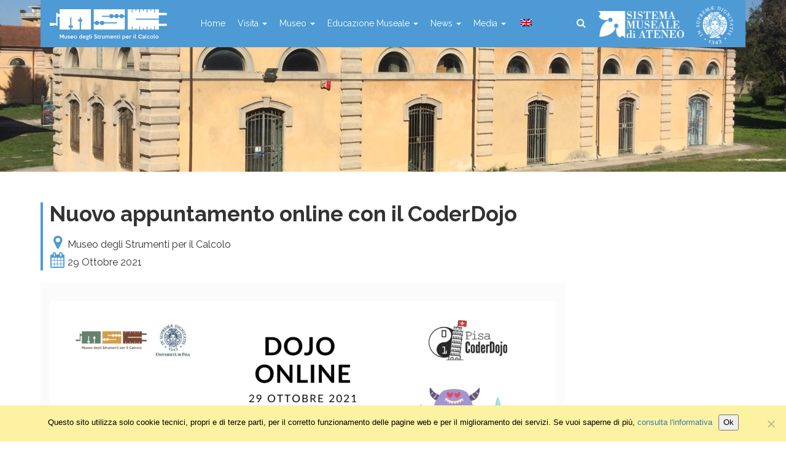

--- FILE ---
content_type: text/html; charset=UTF-8
request_url: https://www.msc.sma.unipi.it/2021/10/nuovo-appuntamento-online-con-il-coderdojo/
body_size: 10211
content:
<!DOCTYPE html>
<html class="no-js" lang="it">
<head>
	<title>Nuovo appuntamento online con il CoderDojo - Museo degli Strumenti per il Calcolo</title>
	<meta charset="utf-8">
	<meta http-equiv="X-UA-Compatible" content="IE=edge">
    <meta name="viewport" content="width=device-width, initial-scale=1.0">
    <meta name='robots' content='index, follow, max-image-preview:large, max-snippet:-1, max-video-preview:-1' />

	<!-- This site is optimized with the Yoast SEO plugin v24.5 - https://yoast.com/wordpress/plugins/seo/ -->
	<link rel="canonical" href="https://www.msc.sma.unipi.it/2021/10/nuovo-appuntamento-online-con-il-coderdojo/" />
	<meta property="og:locale" content="it_IT" />
	<meta property="og:type" content="article" />
	<meta property="og:title" content="Nuovo appuntamento online con il CoderDojo - Museo degli Strumenti per il Calcolo" />
	<meta property="og:description" content="Il 29 ottobre il team del CoderDojo organizza un nuovo laboratorio di programmazione online per i più piccoli. Per maggiori info e per iscriversi gratuitamente guardate sulla loro pagina Facebook! Vi aspettiamo!" />
	<meta property="og:url" content="https://www.msc.sma.unipi.it/2021/10/nuovo-appuntamento-online-con-il-coderdojo/" />
	<meta property="og:site_name" content="Museo degli Strumenti per il Calcolo" />
	<meta property="article:published_time" content="2021-10-19T07:49:05+00:00" />
	<meta property="article:modified_time" content="2021-10-19T07:58:36+00:00" />
	<meta property="og:image" content="https://www.msc.sma.unipi.it/wp-content/uploads/2021/10/246038424_302121901727452_2340776223869799857_n.jpg" />
	<meta property="og:image:width" content="1280" />
	<meta property="og:image:height" content="487" />
	<meta property="og:image:type" content="image/jpeg" />
	<meta name="author" content="a050061@unipi.it" />
	<meta name="twitter:card" content="summary_large_image" />
	<meta name="twitter:label1" content="Scritto da" />
	<meta name="twitter:data1" content="a050061@unipi.it" />
	<meta name="twitter:label2" content="Tempo di lettura stimato" />
	<meta name="twitter:data2" content="1 minuto" />
	<script type="application/ld+json" class="yoast-schema-graph">{"@context":"https://schema.org","@graph":[{"@type":"WebPage","@id":"https://www.msc.sma.unipi.it/2021/10/nuovo-appuntamento-online-con-il-coderdojo/","url":"https://www.msc.sma.unipi.it/2021/10/nuovo-appuntamento-online-con-il-coderdojo/","name":"Nuovo appuntamento online con il CoderDojo - Museo degli Strumenti per il Calcolo","isPartOf":{"@id":"https://www.msc.sma.unipi.it/#website"},"primaryImageOfPage":{"@id":"https://www.msc.sma.unipi.it/2021/10/nuovo-appuntamento-online-con-il-coderdojo/#primaryimage"},"image":{"@id":"https://www.msc.sma.unipi.it/2021/10/nuovo-appuntamento-online-con-il-coderdojo/#primaryimage"},"thumbnailUrl":"https://www.msc.sma.unipi.it/wp-content/uploads/2021/10/246038424_302121901727452_2340776223869799857_n.jpg","datePublished":"2021-10-19T07:49:05+00:00","dateModified":"2021-10-19T07:58:36+00:00","author":{"@id":"https://www.msc.sma.unipi.it/#/schema/person/46093d8aab9de0e63ac7a99256f04b2b"},"breadcrumb":{"@id":"https://www.msc.sma.unipi.it/2021/10/nuovo-appuntamento-online-con-il-coderdojo/#breadcrumb"},"inLanguage":"it-IT","potentialAction":[{"@type":"ReadAction","target":["https://www.msc.sma.unipi.it/2021/10/nuovo-appuntamento-online-con-il-coderdojo/"]}]},{"@type":"ImageObject","inLanguage":"it-IT","@id":"https://www.msc.sma.unipi.it/2021/10/nuovo-appuntamento-online-con-il-coderdojo/#primaryimage","url":"https://www.msc.sma.unipi.it/wp-content/uploads/2021/10/246038424_302121901727452_2340776223869799857_n.jpg","contentUrl":"https://www.msc.sma.unipi.it/wp-content/uploads/2021/10/246038424_302121901727452_2340776223869799857_n.jpg","width":1280,"height":487},{"@type":"BreadcrumbList","@id":"https://www.msc.sma.unipi.it/2021/10/nuovo-appuntamento-online-con-il-coderdojo/#breadcrumb","itemListElement":[{"@type":"ListItem","position":1,"name":"Home","item":"https://www.msc.sma.unipi.it/"},{"@type":"ListItem","position":2,"name":"Archivio","item":"https://www.msc.sma.unipi.it/archivio/"},{"@type":"ListItem","position":3,"name":"Nuovo appuntamento online con il CoderDojo"}]},{"@type":"WebSite","@id":"https://www.msc.sma.unipi.it/#website","url":"https://www.msc.sma.unipi.it/","name":"Museo degli Strumenti per il Calcolo","description":"Museo degli Strumenti per il Calcolo dell&#039;Università di Pisa","potentialAction":[{"@type":"SearchAction","target":{"@type":"EntryPoint","urlTemplate":"https://www.msc.sma.unipi.it/?s={search_term_string}"},"query-input":{"@type":"PropertyValueSpecification","valueRequired":true,"valueName":"search_term_string"}}],"inLanguage":"it-IT"},{"@type":"Person","@id":"https://www.msc.sma.unipi.it/#/schema/person/46093d8aab9de0e63ac7a99256f04b2b","name":"a050061@unipi.it"}]}</script>
	<!-- / Yoast SEO plugin. -->


<link rel='dns-prefetch' href='//maps.google.com' />
<link rel='dns-prefetch' href='//cdnjs.cloudflare.com' />
<link rel='dns-prefetch' href='//stats.wp.com' />
<link rel='dns-prefetch' href='//fonts.googleapis.com' />
<link rel='dns-prefetch' href='//maxcdn.bootstrapcdn.com' />
<link rel='dns-prefetch' href='//v0.wordpress.com' />
<link rel='stylesheet' id='wp-block-library-css' href='https://www.msc.sma.unipi.it/wp-includes/css/dist/block-library/style.min.css?ver=6.5.7'  media='all' />
<link rel='stylesheet' id='mediaelement-css' href='https://www.msc.sma.unipi.it/wp-includes/js/mediaelement/mediaelementplayer-legacy.min.css?ver=4.2.17'  media='all' />
<link rel='stylesheet' id='wp-mediaelement-css' href='https://www.msc.sma.unipi.it/wp-includes/js/mediaelement/wp-mediaelement.min.css?ver=6.5.7'  media='all' />
<style id='jetpack-sharing-buttons-style-inline-css' type='text/css'>
.jetpack-sharing-buttons__services-list{display:flex;flex-direction:row;flex-wrap:wrap;gap:0;list-style-type:none;margin:5px;padding:0}.jetpack-sharing-buttons__services-list.has-small-icon-size{font-size:12px}.jetpack-sharing-buttons__services-list.has-normal-icon-size{font-size:16px}.jetpack-sharing-buttons__services-list.has-large-icon-size{font-size:24px}.jetpack-sharing-buttons__services-list.has-huge-icon-size{font-size:36px}@media print{.jetpack-sharing-buttons__services-list{display:none!important}}.editor-styles-wrapper .wp-block-jetpack-sharing-buttons{gap:0;padding-inline-start:0}ul.jetpack-sharing-buttons__services-list.has-background{padding:1.25em 2.375em}
</style>
<style id='classic-theme-styles-inline-css' type='text/css'>
/*! This file is auto-generated */
.wp-block-button__link{color:#fff;background-color:#32373c;border-radius:9999px;box-shadow:none;text-decoration:none;padding:calc(.667em + 2px) calc(1.333em + 2px);font-size:1.125em}.wp-block-file__button{background:#32373c;color:#fff;text-decoration:none}
</style>
<style id='global-styles-inline-css' type='text/css'>
body{--wp--preset--color--black: #000000;--wp--preset--color--cyan-bluish-gray: #abb8c3;--wp--preset--color--white: #ffffff;--wp--preset--color--pale-pink: #f78da7;--wp--preset--color--vivid-red: #cf2e2e;--wp--preset--color--luminous-vivid-orange: #ff6900;--wp--preset--color--luminous-vivid-amber: #fcb900;--wp--preset--color--light-green-cyan: #7bdcb5;--wp--preset--color--vivid-green-cyan: #00d084;--wp--preset--color--pale-cyan-blue: #8ed1fc;--wp--preset--color--vivid-cyan-blue: #0693e3;--wp--preset--color--vivid-purple: #9b51e0;--wp--preset--gradient--vivid-cyan-blue-to-vivid-purple: linear-gradient(135deg,rgba(6,147,227,1) 0%,rgb(155,81,224) 100%);--wp--preset--gradient--light-green-cyan-to-vivid-green-cyan: linear-gradient(135deg,rgb(122,220,180) 0%,rgb(0,208,130) 100%);--wp--preset--gradient--luminous-vivid-amber-to-luminous-vivid-orange: linear-gradient(135deg,rgba(252,185,0,1) 0%,rgba(255,105,0,1) 100%);--wp--preset--gradient--luminous-vivid-orange-to-vivid-red: linear-gradient(135deg,rgba(255,105,0,1) 0%,rgb(207,46,46) 100%);--wp--preset--gradient--very-light-gray-to-cyan-bluish-gray: linear-gradient(135deg,rgb(238,238,238) 0%,rgb(169,184,195) 100%);--wp--preset--gradient--cool-to-warm-spectrum: linear-gradient(135deg,rgb(74,234,220) 0%,rgb(151,120,209) 20%,rgb(207,42,186) 40%,rgb(238,44,130) 60%,rgb(251,105,98) 80%,rgb(254,248,76) 100%);--wp--preset--gradient--blush-light-purple: linear-gradient(135deg,rgb(255,206,236) 0%,rgb(152,150,240) 100%);--wp--preset--gradient--blush-bordeaux: linear-gradient(135deg,rgb(254,205,165) 0%,rgb(254,45,45) 50%,rgb(107,0,62) 100%);--wp--preset--gradient--luminous-dusk: linear-gradient(135deg,rgb(255,203,112) 0%,rgb(199,81,192) 50%,rgb(65,88,208) 100%);--wp--preset--gradient--pale-ocean: linear-gradient(135deg,rgb(255,245,203) 0%,rgb(182,227,212) 50%,rgb(51,167,181) 100%);--wp--preset--gradient--electric-grass: linear-gradient(135deg,rgb(202,248,128) 0%,rgb(113,206,126) 100%);--wp--preset--gradient--midnight: linear-gradient(135deg,rgb(2,3,129) 0%,rgb(40,116,252) 100%);--wp--preset--font-size--small: 13px;--wp--preset--font-size--medium: 20px;--wp--preset--font-size--large: 36px;--wp--preset--font-size--x-large: 42px;--wp--preset--spacing--20: 0.44rem;--wp--preset--spacing--30: 0.67rem;--wp--preset--spacing--40: 1rem;--wp--preset--spacing--50: 1.5rem;--wp--preset--spacing--60: 2.25rem;--wp--preset--spacing--70: 3.38rem;--wp--preset--spacing--80: 5.06rem;--wp--preset--shadow--natural: 6px 6px 9px rgba(0, 0, 0, 0.2);--wp--preset--shadow--deep: 12px 12px 50px rgba(0, 0, 0, 0.4);--wp--preset--shadow--sharp: 6px 6px 0px rgba(0, 0, 0, 0.2);--wp--preset--shadow--outlined: 6px 6px 0px -3px rgba(255, 255, 255, 1), 6px 6px rgba(0, 0, 0, 1);--wp--preset--shadow--crisp: 6px 6px 0px rgba(0, 0, 0, 1);}:where(.is-layout-flex){gap: 0.5em;}:where(.is-layout-grid){gap: 0.5em;}body .is-layout-flex{display: flex;}body .is-layout-flex{flex-wrap: wrap;align-items: center;}body .is-layout-flex > *{margin: 0;}body .is-layout-grid{display: grid;}body .is-layout-grid > *{margin: 0;}:where(.wp-block-columns.is-layout-flex){gap: 2em;}:where(.wp-block-columns.is-layout-grid){gap: 2em;}:where(.wp-block-post-template.is-layout-flex){gap: 1.25em;}:where(.wp-block-post-template.is-layout-grid){gap: 1.25em;}.has-black-color{color: var(--wp--preset--color--black) !important;}.has-cyan-bluish-gray-color{color: var(--wp--preset--color--cyan-bluish-gray) !important;}.has-white-color{color: var(--wp--preset--color--white) !important;}.has-pale-pink-color{color: var(--wp--preset--color--pale-pink) !important;}.has-vivid-red-color{color: var(--wp--preset--color--vivid-red) !important;}.has-luminous-vivid-orange-color{color: var(--wp--preset--color--luminous-vivid-orange) !important;}.has-luminous-vivid-amber-color{color: var(--wp--preset--color--luminous-vivid-amber) !important;}.has-light-green-cyan-color{color: var(--wp--preset--color--light-green-cyan) !important;}.has-vivid-green-cyan-color{color: var(--wp--preset--color--vivid-green-cyan) !important;}.has-pale-cyan-blue-color{color: var(--wp--preset--color--pale-cyan-blue) !important;}.has-vivid-cyan-blue-color{color: var(--wp--preset--color--vivid-cyan-blue) !important;}.has-vivid-purple-color{color: var(--wp--preset--color--vivid-purple) !important;}.has-black-background-color{background-color: var(--wp--preset--color--black) !important;}.has-cyan-bluish-gray-background-color{background-color: var(--wp--preset--color--cyan-bluish-gray) !important;}.has-white-background-color{background-color: var(--wp--preset--color--white) !important;}.has-pale-pink-background-color{background-color: var(--wp--preset--color--pale-pink) !important;}.has-vivid-red-background-color{background-color: var(--wp--preset--color--vivid-red) !important;}.has-luminous-vivid-orange-background-color{background-color: var(--wp--preset--color--luminous-vivid-orange) !important;}.has-luminous-vivid-amber-background-color{background-color: var(--wp--preset--color--luminous-vivid-amber) !important;}.has-light-green-cyan-background-color{background-color: var(--wp--preset--color--light-green-cyan) !important;}.has-vivid-green-cyan-background-color{background-color: var(--wp--preset--color--vivid-green-cyan) !important;}.has-pale-cyan-blue-background-color{background-color: var(--wp--preset--color--pale-cyan-blue) !important;}.has-vivid-cyan-blue-background-color{background-color: var(--wp--preset--color--vivid-cyan-blue) !important;}.has-vivid-purple-background-color{background-color: var(--wp--preset--color--vivid-purple) !important;}.has-black-border-color{border-color: var(--wp--preset--color--black) !important;}.has-cyan-bluish-gray-border-color{border-color: var(--wp--preset--color--cyan-bluish-gray) !important;}.has-white-border-color{border-color: var(--wp--preset--color--white) !important;}.has-pale-pink-border-color{border-color: var(--wp--preset--color--pale-pink) !important;}.has-vivid-red-border-color{border-color: var(--wp--preset--color--vivid-red) !important;}.has-luminous-vivid-orange-border-color{border-color: var(--wp--preset--color--luminous-vivid-orange) !important;}.has-luminous-vivid-amber-border-color{border-color: var(--wp--preset--color--luminous-vivid-amber) !important;}.has-light-green-cyan-border-color{border-color: var(--wp--preset--color--light-green-cyan) !important;}.has-vivid-green-cyan-border-color{border-color: var(--wp--preset--color--vivid-green-cyan) !important;}.has-pale-cyan-blue-border-color{border-color: var(--wp--preset--color--pale-cyan-blue) !important;}.has-vivid-cyan-blue-border-color{border-color: var(--wp--preset--color--vivid-cyan-blue) !important;}.has-vivid-purple-border-color{border-color: var(--wp--preset--color--vivid-purple) !important;}.has-vivid-cyan-blue-to-vivid-purple-gradient-background{background: var(--wp--preset--gradient--vivid-cyan-blue-to-vivid-purple) !important;}.has-light-green-cyan-to-vivid-green-cyan-gradient-background{background: var(--wp--preset--gradient--light-green-cyan-to-vivid-green-cyan) !important;}.has-luminous-vivid-amber-to-luminous-vivid-orange-gradient-background{background: var(--wp--preset--gradient--luminous-vivid-amber-to-luminous-vivid-orange) !important;}.has-luminous-vivid-orange-to-vivid-red-gradient-background{background: var(--wp--preset--gradient--luminous-vivid-orange-to-vivid-red) !important;}.has-very-light-gray-to-cyan-bluish-gray-gradient-background{background: var(--wp--preset--gradient--very-light-gray-to-cyan-bluish-gray) !important;}.has-cool-to-warm-spectrum-gradient-background{background: var(--wp--preset--gradient--cool-to-warm-spectrum) !important;}.has-blush-light-purple-gradient-background{background: var(--wp--preset--gradient--blush-light-purple) !important;}.has-blush-bordeaux-gradient-background{background: var(--wp--preset--gradient--blush-bordeaux) !important;}.has-luminous-dusk-gradient-background{background: var(--wp--preset--gradient--luminous-dusk) !important;}.has-pale-ocean-gradient-background{background: var(--wp--preset--gradient--pale-ocean) !important;}.has-electric-grass-gradient-background{background: var(--wp--preset--gradient--electric-grass) !important;}.has-midnight-gradient-background{background: var(--wp--preset--gradient--midnight) !important;}.has-small-font-size{font-size: var(--wp--preset--font-size--small) !important;}.has-medium-font-size{font-size: var(--wp--preset--font-size--medium) !important;}.has-large-font-size{font-size: var(--wp--preset--font-size--large) !important;}.has-x-large-font-size{font-size: var(--wp--preset--font-size--x-large) !important;}
.wp-block-navigation a:where(:not(.wp-element-button)){color: inherit;}
:where(.wp-block-post-template.is-layout-flex){gap: 1.25em;}:where(.wp-block-post-template.is-layout-grid){gap: 1.25em;}
:where(.wp-block-columns.is-layout-flex){gap: 2em;}:where(.wp-block-columns.is-layout-grid){gap: 2em;}
.wp-block-pullquote{font-size: 1.5em;line-height: 1.6;}
</style>
<link rel='stylesheet' id='cookie-notice-front-css' href='https://www.msc.sma.unipi.it/wp-content/plugins/cookie-notice/css/front.min.css?ver=2.5.11'  media='all' />
<link rel='stylesheet' id='wpa-style-css' href='https://www.msc.sma.unipi.it/wp-content/plugins/wp-accessibility/css/wpa-style.css?ver=2.3.1'  media='all' />
<style id='wpa-style-inline-css' type='text/css'>
:root { --admin-bar-top : 7px; }
</style>
<link rel='stylesheet' id='wpml-menu-item-0-css' href='https://www.msc.sma.unipi.it/wp-content/plugins/sitepress-multilingual-cms/templates/language-switchers/menu-item/style.min.css?ver=1'  media='all' />
<link rel='stylesheet' id='bootstrap-css-css' href='https://www.msc.sma.unipi.it/wp-content/themes/bst-master/css/bootstrap.min.css?ver=3.3.4'  media='all' />
<link rel='stylesheet' id='bst-css-css' href='https://www.msc.sma.unipi.it/wp-content/themes/bst-master/css/bst.css?ver=1.24'  media='all' />
<link rel='stylesheet' id='bst-responsive-css-css' href='https://www.msc.sma.unipi.it/wp-content/themes/bst-master/css/bst-responsive.css'  media='all' />
<link rel='stylesheet' id='raleway-font-css' href='https://fonts.googleapis.com/css?family=Raleway%3A300%2C400%2C600%2C700&#038;ver=1.0'  media='all' />
<link rel='stylesheet' id='font-awesome-css' href='https://maxcdn.bootstrapcdn.com/font-awesome/4.7.0/css/font-awesome.min.css?ver=4.7.0'  media='all' />
<script  src="https://www.msc.sma.unipi.it/wp-includes/js/jquery/jquery.min.js?ver=3.7.1" id="jquery-core-js"></script>
<script  src="https://www.msc.sma.unipi.it/wp-includes/js/jquery/jquery-migrate.min.js?ver=3.4.1" id="jquery-migrate-js"></script>
<link rel="https://api.w.org/" href="https://www.msc.sma.unipi.it/wp-json/" /><link rel="alternate" type="application/json" href="https://www.msc.sma.unipi.it/wp-json/wp/v2/posts/4821" /><link rel="alternate" type="application/json+oembed" href="https://www.msc.sma.unipi.it/wp-json/oembed/1.0/embed?url=https%3A%2F%2Fwww.msc.sma.unipi.it%2F2021%2F10%2Fnuovo-appuntamento-online-con-il-coderdojo%2F" />
<link rel="alternate" type="text/xml+oembed" href="https://www.msc.sma.unipi.it/wp-json/oembed/1.0/embed?url=https%3A%2F%2Fwww.msc.sma.unipi.it%2F2021%2F10%2Fnuovo-appuntamento-online-con-il-coderdojo%2F&#038;format=xml" />
<meta name="generator" content="WPML ver:4.8.6 stt:1,27;" />
	<style>img#wpstats{display:none}</style>
		    <!-- Custom Favicons -->
    <link rel="shortcut icon" href="https://www.msc.sma.unipi.it/wp-content/themes/bst-master/images/favicon.ico"/>
		<style type="text/css" id="wp-custom-css">
			.simcal-event.simcal-events-calendar-1017
{
	background-color:#337ab7;
}
.simcal-event.simcal-events-calendar-1018
{
	background-color: #c0a430;
}
.simcal-event-title
{
	color:#ffffff;
}
.simcal-tooltip-content .simcal-event-title
{
	color:#000000;
}
/* Styles definition here */
.dfield {
    margin-bottom: 15px;
}
.dfield input[type=text], .dfield select {
  display: block;
  width: 100%;
  height: 34px;
  padding: 6px 12px !important;
  font-size: 14px;
  line-height: 1.42857143;
  color: #555;
  background-color: #fff;
  background-image: none;
  border: 1px solid #ccc;
  border-radius: 4px;
  -webkit-box-shadow: inset 0 1px 1px rgba(0, 0, 0, .075);
          box-shadow: inset 0 1px 1px rgba(0, 0, 0, .075);
  -webkit-transition: border-color ease-in-out .15s, -webkit-box-shadow ease-in-out .15s;
       -o-transition: border-color ease-in-out .15s, box-shadow ease-in-out .15s;
          transition: border-color ease-in-out .15s, box-shadow ease-in-out .15s;
}
.dfield input[type=text]:focus, .dfield select:focus {
  border-color: #66afe9;
  outline: 0;
  -webkit-box-shadow: inset 0 1px 1px rgba(0,0,0,.075), 0 0 8px rgba(102, 175, 233, .6);
          box-shadow: inset 0 1px 1px rgba(0,0,0,.075), 0 0 8px rgba(102, 175, 233, .6);
}
.dfield input[type=text]::-moz-placeholder,
.dfield select::-moz-placeholder{
  color: #999;
  opacity: 1;
}
.dfield input[type=text]:-ms-input-placeholder,
.dfield select:-ms-input-placeholder {
  color: #999;
}
.dfield input[type=text]::-webkit-input-placeholder,
.dfield select::-webkit-input-placeholder{
  color: #999;
}
.dfield input[type=text][disabled],
.dfield input[type=text][readonly],
.dfield select[disabled],
.dfield select[readonly], {
  background-color: #eee;
  opacity: 1;
}
.dfield input[type=text][disabled],
.dfield select {
  cursor: not-allowed;
}
textarea.form-control {
  height: auto;
}
.ui-datepicker-header {
    background-color: #4D9AD4 !important;
    color: #fff !important;
    text-shadow: none !important;
}
#fbuilder .slots,
.ui-datepicker {
    border: 1px solid #ccc !important;
    box-shadow: none !important;
}
.ui-datepicker-calendar .ui-state-active {
  box-shadow: none !important;
}
#fbuilder .slots > span {
    font-weight: bold;
    font-size: 20px;
}
#fbuilder .slots div {
    min-width: 50px;
    text-align: center;
    font-weight: 600;
    padding: 0;
  border-color: #bbb !important;
}
.ui-datepicker-calendar .ui-state-default {
    background-image: none !important;
}
#fbuilder .slots div a {
    display: block !important;
    background-color: transparent !important;
}
#fbuilder .slots div a:hover {
    background-color: #f7f7f7 !important;
}
.ui-datepicker-calendar .ui-state-active {
  background-color: #4D9AD4 !important;
  color: #fff !important;
  text-shadow: none !important;
}
#fbuilder .slots .currentSelection {
  border-width: 1px !important;
  border-color: #4D9AD4 !important;
}
#fbuilder .slots .currentSelection a, #fbuilder .slots .currentSelection a:hover {
  background-color: #4D9AD4 !important;
  color: #fff;
}
.usedSlotsfieldname1_1 {
    background: #4D9AD4;
    padding: 10px 15px;
    color: #fff;
    font-weight: bold;
    font-size: 18px;
    margin-top: 5px;
}
div.usedSlotsfieldname1_1 a {
    color: #eee !important;
    font-size: 75%;
}
#fbuilder .pbreak .pbPrevious, .pbreak .pbNext, .pbSubmit {
    background-color: #4D9AD4 !important;
    color: #fff !important;
}
#fbuilder .pbreak .pbPrevious:hover, .pbreak .pbNext:hover, .pbSubmit:hover {
    background-color: #2973ab !important;
    color: #fff !important;
}
#fbuilder div.cpefb_error {
  margin-top: -8px !important;
}
.ui-dialog-content hr {
    margin: 4px 0;
}
#fbuilder a {
  color: #4D9AD4;
}
body.admin-bar .navmenu {
    top: 32px
}


		</style>
		
  <!--[if lt IE 9]>
    <script src="https://oss.maxcdn.com/html5shiv/3.7.2/html5shiv.min.js"></script>
    <script src="https://oss.maxcdn.com/respond/1.4.2/respond.min.js"></script>
<![endif]-->

</head>

<body class="post-template-default single single-post postid-4821 single-format-standard cookies-not-set chrome">
    <!--[if lt IE 8]>
<div class="alert alert-warning">
	You are using an <strong>outdated</strong> browser. Please <a href="http://browsehappy.com/">upgrade your browser</a> to improve your experience.
</div>
<![endif]-->

<header style="" class="">
    <div class="navmenu">
        <div class="container">
            <div>
                <nav class="navbar navbar-default navbar-static-top">
                    <div class="navbar-header">
                        <button type="button" class="navbar-toggle collapsed" data-toggle="collapse" data-target="#navbar">
                            <span class="sr-only">Toggle navigation</span>
                            <span class="icon-bar"></span>
                            <span class="icon-bar"></span>
                            <span class="icon-bar"></span>
                        </button>
                        <a class="navbar-brand" href="https://www.msc.sma.unipi.it/" title="" >
                            <img src="https://www.msc.sma.unipi.it/wp-content/themes/bst-master/images/logo-museo-degli-strumenti-per-il-calcolo.png" alt="">
                        </a>
                    </div>
                    <div class="collapse navbar-collapse" id="navbar">
                        <div class="menu-main-container"><ul id="menu-main" class="nav navbar-nav"><li id="menu-item-6233" class="menu-item menu-item-type-post_type menu-item-object-page menu-item-home menu-item-6233"><a title="Home" href="https://www.msc.sma.unipi.it/">Home</a></li>
<li id="menu-item-1778" class="menu-item menu-item-type-custom menu-item-object-custom menu-item-has-children menu-item-1778 dropdown"><a title="Visita" href="#" data-toggle="dropdown" class="dropdown-toggle" aria-haspopup="true">Visita <span class="caret"></span></a>
<ul role="menu" class=" dropdown-menu">
	<li id="menu-item-6925" class="menu-item menu-item-type-post_type menu-item-object-page menu-item-6925"><a title="Orari" href="https://www.msc.sma.unipi.it/orari/">Orari</a></li>
	<li id="menu-item-6926" class="menu-item menu-item-type-post_type menu-item-object-page menu-item-6926"><a title="Tariffe" href="https://www.msc.sma.unipi.it/tariffe/">Tariffe</a></li>
	<li id="menu-item-1811" class="menu-item menu-item-type-post_type menu-item-object-page menu-item-1811"><a title="Visite guidate" href="https://www.msc.sma.unipi.it/visite-guidate/">Visite guidate</a></li>
	<li id="menu-item-6931" class="menu-item menu-item-type-post_type menu-item-object-page menu-item-6931"><a title="Come raggiungerci" href="https://www.msc.sma.unipi.it/come-raggiungerci-2/">Come raggiungerci</a></li>
	<li id="menu-item-4389" class="menu-item menu-item-type-post_type menu-item-object-page menu-item-4389"><a title="Museo degli Strumenti per il Calcolo SMArt" href="https://www.msc.sma.unipi.it/il-museo-degli-strumenti-per-il-calcolo-versione-smart/">Museo degli Strumenti per il Calcolo SMArt</a></li>
</ul>
</li>
<li id="menu-item-1794" class="menu-item menu-item-type-custom menu-item-object-custom menu-item-has-children menu-item-1794 dropdown"><a title="Museo" href="#" data-toggle="dropdown" class="dropdown-toggle" aria-haspopup="true">Museo <span class="caret"></span></a>
<ul role="menu" class=" dropdown-menu">
	<li id="menu-item-1817" class="menu-item menu-item-type-post_type menu-item-object-page menu-item-1817"><a title="Storia" href="https://www.msc.sma.unipi.it/storia/">Storia</a></li>
	<li id="menu-item-1797" class="menu-item menu-item-type-post_type menu-item-object-page menu-item-1797"><a title="Collezioni" href="https://www.msc.sma.unipi.it/collezioni/">Collezioni</a></li>
	<li id="menu-item-6749" class="menu-item menu-item-type-post_type menu-item-object-page menu-item-6749"><a title="Mostre in corso" href="https://www.msc.sma.unipi.it/mostre-in-corso/">Mostre in corso</a></li>
	<li id="menu-item-4023" class="menu-item menu-item-type-post_type menu-item-object-page menu-item-4023"><a title="Mostre concluse" href="https://www.msc.sma.unipi.it/mostra-hello-world/">Mostre concluse</a></li>
	<li id="menu-item-1796" class="menu-item menu-item-type-post_type menu-item-object-page menu-item-1796"><a title="Ricerca" href="https://www.msc.sma.unipi.it/ricerca/">Ricerca</a></li>
	<li id="menu-item-1795" class="menu-item menu-item-type-post_type menu-item-object-page menu-item-1795"><a title="Staff" href="https://www.msc.sma.unipi.it/staff/">Staff</a></li>
	<li id="menu-item-3756" class="menu-item menu-item-type-post_type menu-item-object-page menu-item-3756"><a title="Progetti e collaborazioni" href="https://www.msc.sma.unipi.it/progetti-e-collaborazioni/">Progetti e collaborazioni</a></li>
	<li id="menu-item-5386" class="menu-item menu-item-type-post_type menu-item-object-page menu-item-5386"><a title="Donazioni" href="https://www.msc.sma.unipi.it/donazioni/">Donazioni</a></li>
</ul>
</li>
<li id="menu-item-1800" class="menu-item menu-item-type-custom menu-item-object-custom menu-item-has-children menu-item-1800 dropdown"><a title="Educazione Museale" href="#" data-toggle="dropdown" class="dropdown-toggle" aria-haspopup="true">Educazione Museale <span class="caret"></span></a>
<ul role="menu" class=" dropdown-menu">
	<li id="menu-item-1965" class="menu-item menu-item-type-post_type menu-item-object-page menu-item-1965"><a title="Scuole: percorsi didattici" href="https://www.msc.sma.unipi.it/scuole-percorsi-didattici/">Scuole: percorsi didattici</a></li>
	<li id="menu-item-1963" class="menu-item menu-item-type-post_type menu-item-object-page menu-item-1963"><a title="Famiglie e bambini: laboratori, attività, campi" href="https://www.msc.sma.unipi.it/famiglie-e-bambini-laboratori-attivita-campi/">Famiglie e bambini: laboratori, attività, campi</a></li>
	<li id="menu-item-1962" class="menu-item menu-item-type-post_type menu-item-object-page menu-item-1962"><a title="Museo per tutti e Accessibilità" href="https://www.msc.sma.unipi.it/museo-per-tutti/">Museo per tutti e Accessibilità</a></li>
</ul>
</li>
<li id="menu-item-1059" class="menu-item menu-item-type-custom menu-item-object-custom menu-item-has-children menu-item-1059 dropdown"><a title="News" href="#" data-toggle="dropdown" class="dropdown-toggle" aria-haspopup="true">News <span class="caret"></span></a>
<ul role="menu" class=" dropdown-menu">
	<li id="menu-item-1060" class="menu-item menu-item-type-taxonomy menu-item-object-category current-post-ancestor current-menu-parent current-post-parent menu-item-1060"><a title="Eventi" href="https://www.msc.sma.unipi.it/categoria/evento/">Eventi</a></li>
	<li id="menu-item-85" class="menu-item menu-item-type-taxonomy menu-item-object-category menu-item-85"><a title="News" href="https://www.msc.sma.unipi.it/categoria/news/">News</a></li>
</ul>
</li>
<li id="menu-item-1061" class="menu-item menu-item-type-custom menu-item-object-custom menu-item-has-children menu-item-1061 dropdown"><a title="Media" href="#" data-toggle="dropdown" class="dropdown-toggle" aria-haspopup="true">Media <span class="caret"></span></a>
<ul role="menu" class=" dropdown-menu">
	<li id="menu-item-1065" class="menu-item menu-item-type-post_type menu-item-object-page menu-item-1065"><a title="Foto" href="https://www.msc.sma.unipi.it/foto/">Foto</a></li>
	<li id="menu-item-22" class="menu-item menu-item-type-post_type menu-item-object-page menu-item-22"><a title="Video" href="https://www.msc.sma.unipi.it/video/">Video</a></li>
	<li id="menu-item-5589" class="menu-item menu-item-type-post_type menu-item-object-page menu-item-5589"><a title="Rassegna stampa" href="https://www.msc.sma.unipi.it/parlano-di-noi/">Rassegna stampa</a></li>
</ul>
</li>
<li id="menu-item-wpml-ls-3-en" class="menu-item wpml-ls-slot-3 wpml-ls-item wpml-ls-item-en wpml-ls-menu-item wpml-ls-first-item wpml-ls-last-item menu-item-type-wpml_ls_menu_item menu-item-object-wpml_ls_menu_item menu-item-wpml-ls-3-en"><a title="
            &lt;img
            class=&quot;wpml-ls-flag&quot;
            src=&quot;https://www.msc.sma.unipi.it/wp-content/plugins/sitepress-multilingual-cms/res/flags/en.png&quot;
            alt=&quot;Inglese&quot;
            
            
    /&gt;" href="https://www.msc.sma.unipi.it/en/" aria-label="Passa a Inglese" role="menuitem"><span class="glyphicon Passa a Inglese"></span>&nbsp;<img
            class="wpml-ls-flag"
            src="https://www.msc.sma.unipi.it/wp-content/plugins/sitepress-multilingual-cms/res/flags/en.png"
            alt="Inglese"
            
            
    /></a></li>
</ul></div>                        <ul class="nav navbar-nav navbar-right unipi-logo">
                            <li>
                                <a title="Sistema Museale dell'Università di Pisa" href="https://www.sma.unipi.it/" target="_blank">
                                    <img class="sma" src="https://www.msc.sma.unipi.it/wp-content/themes/bst-master/images/logo-sma-white.png" alt="">
                                </a>
                            </li>
                            <li>
                                <a title="Università di Pisa" href="https://www.unipi.it" target="_blank">
                                    <img class="unipi" src="https://www.msc.sma.unipi.it/wp-content/themes/bst-master/images/logo-unipi-white.png" alt="Logo dell'Università di Pisa">
                                </a>
                            </li>
                        </ul>
                        <div class="topbar-icons">
    <span><i class="fa fa-search"></i></span>
</div>
<div class="navbarsearch search" style="display:none;">
	<form role="search" method="get" id="searchform" action="https://www.msc.sma.unipi.it/">
		<input type="text" class="search-form form-control" value="" autocomplete="off" placeholder="Scrivi quello che stai cercando e premi invio" name="s" id="s">
		<span class="search-close"><i class="fa fa-times"></i></span>
	</form>
</div>

                    </div><!-- /.navbar-collapse -->
                </nav>
            </div>
        </div>
    </div>
</header>
<div class="container">
  <div class="row">
    
    <div class="col-xs-12 col-sm-9">
      <div id="content" role="main">
         

        <article id="post_4821" class="article-detail post-4821 post type-post status-publish format-standard has-post-thumbnail hentry category-evento tag-coder-dojo">
        <header>
            <h1>Nuovo appuntamento online con il CoderDojo</h1>
            <span class="news-museum"><i class="fa fa-map-marker fa-fw" aria-hidden="true"></i>Museo degli Strumenti per il Calcolo</span> <span class="news-date"><i class="fa fa-calendar fa-fw" aria-hidden="true"></i>29 Ottobre 2021</span>        </header>
        <section>
            <div class="back"></div>
            <div class="article-image">
                <img width="1280" height="487" src="https://www.msc.sma.unipi.it/wp-content/uploads/2021/10/246038424_302121901727452_2340776223869799857_n.jpg" class="attachment-post-thumbnail size-post-thumbnail wp-post-image" alt="" decoding="async" fetchpriority="high" srcset="https://www.msc.sma.unipi.it/wp-content/uploads/2021/10/246038424_302121901727452_2340776223869799857_n.jpg 1280w, https://www.msc.sma.unipi.it/wp-content/uploads/2021/10/246038424_302121901727452_2340776223869799857_n-700x266.jpg 700w, https://www.msc.sma.unipi.it/wp-content/uploads/2021/10/246038424_302121901727452_2340776223869799857_n-768x292.jpg 768w" sizes="(max-width: 1280px) 100vw, 1280px" data-attachment-id="4822" data-permalink="https://www.msc.sma.unipi.it/2021/10/nuovo-appuntamento-online-con-il-coderdojo/246038424_302121901727452_2340776223869799857_n/" data-orig-file="https://www.msc.sma.unipi.it/wp-content/uploads/2021/10/246038424_302121901727452_2340776223869799857_n.jpg" data-orig-size="1280,487" data-comments-opened="0" data-image-meta="{&quot;aperture&quot;:&quot;0&quot;,&quot;credit&quot;:&quot;&quot;,&quot;camera&quot;:&quot;&quot;,&quot;caption&quot;:&quot;&quot;,&quot;created_timestamp&quot;:&quot;0&quot;,&quot;copyright&quot;:&quot;&quot;,&quot;focal_length&quot;:&quot;0&quot;,&quot;iso&quot;:&quot;0&quot;,&quot;shutter_speed&quot;:&quot;0&quot;,&quot;title&quot;:&quot;&quot;,&quot;orientation&quot;:&quot;0&quot;}" data-image-title="246038424_302121901727452_2340776223869799857_n" data-image-description="" data-image-caption="" data-medium-file="https://www.msc.sma.unipi.it/wp-content/uploads/2021/10/246038424_302121901727452_2340776223869799857_n-700x266.jpg" data-large-file="https://www.msc.sma.unipi.it/wp-content/uploads/2021/10/246038424_302121901727452_2340776223869799857_n.jpg" />            </div>
            <p>Il 29 ottobre il team del CoderDojo organizza un nuovo laboratorio di programmazione online per i più piccoli.</p>
<p>Per maggiori info e per iscriversi gratuitamente guardate sulla loro <a href="https://www.facebook.com/photo/?fbid=302121898394119&amp;set=a.163626215577022">pagina Facebook</a>!</p>
<p>Vi aspettiamo!</p>
                    </section>
    </article>
      </div><!-- /#content -->
    </div>
      
    <div class="col-xs-12 col-sm-3" id="sidebar" role="navigation">
        <aside class="sidebar">
  </aside>
    </div>
    
    
  </div><!-- /.row -->
</div><!-- /.container -->

<!-- FOOTER -->
<div class="customFooter">
    <footer id="footer">
        <div class="container">
            <div class="wp_accessibility_toolbar-2 widget_wp_accessibility_toolbar col-md-12 text-center">
<!-- a11y toolbar widget -->
<div class="a11y-responsive   ltr  reverse a11y-toolbar-widget">
	<ul><li><button type="button" class="a11y-toggle a11y-toggle-contrast toggle-contrast" data-id="is_normal_contrast" aria-pressed="false"><span class="offscreen">Attiva/disattiva alto contrasto</span> <span class="aticon aticon-adjust" aria-hidden="true"></span></button></li><li><button type="button" class="a11y-toggle a11y-toggle-fontsize toggle-fontsize" data-id="is_normal_fontsize" aria-pressed="false"><span class="offscreen">Attiva/disattiva dimensione testo</span> <span class="aticon aticon-font" aria-hidden="true"></span></button></li>
	</ul>
</div>
<!-- // a11y toolbar widget --></div><div class="text-2 widget_text col-md-12 text-center">			<div class="textwidget"><div class="social">
	<ul class="list-inline">
		<li><span class="segui">SEGUICI SU:</span></li>
		<li>
			<ul class="list-inline">
				<li>
					<a target="_self" title="" href="https://www.facebook.com/MuseoStrumentiCalcolo/" rel="noopener">
						<span class="fa fa-facebook">
							<span class="sr-only">Facebook</span>
						</span>
					</a>
				</li>
			</ul>
		</li>
		<li>
			<ul class="list-inline">
				<li>
					<a target="_self" title="" href="https://twitter.com/mscpisa" rel="noopener">
						<span class="fa fa-twitter">
							<span class="sr-only">Twitter</span>
						</span>
					</a>
				</li>
			</ul>
		</li>
	</ul>
</div></div>
		</div>        </div>

        <!-- FOOT NAVIGATION -->
        <div class="container">
            <!-- SPOTLIGHT -->
            <div class="spotlight">
                <div class="row">
                    <div class="text-3 widget_text col-sm-4">			<div class="textwidget"><ul>
	<li>  &nbsp;&nbsp;&nbsp; &nbsp;&nbsp;&nbsp;    Museo degli Strumenti per il Calcolo</li>
</ul>
<img src="/wp-content/themes/bst-master/images/logo-museo-degli-strumenti-per-il-calcolo-colori.png" alt="Museo degli Strumenti per il Calcolo"></div>
		</div><div class="text-4 widget_text col-sm-4">			<div class="textwidget"><ul>
<li>Via dei Macelli 2B / Via Nicola Pisano 25 (Largo Padre Renzo Spadoni) (area dei Vecchi Macelli)</li>
<li>56126 PISA</li>
	<li>E-mail: info.msc@sma.unipi.it</li>
	<li>Tel: (+39) 331 1438897 (ore 9:00 - 15:00)</li>
</ul></div>
		</div><div class="text-5 widget_text col-sm-4">			<div class="textwidget"><ul>
<li>Università di Pisa</li>
<li>P.I. 00286820501</li>
<li>C.F. 80003670504</li>
</ul>
<p>
</div>
		</div>                </div>
            </div>
            <!-- SPOTLIGHT -->
        </div>
        <!-- //FOOT NAVIGATION -->

    </footer>
</div>
<div class="subfooter">
    <div class="container">
        <div class="widget_text custom_html-2 widget_custom_html"><div class="textwidget custom-html-widget"><div class="col col-md-8">
<p>
	&copy; 2018 Museo degli Strumenti per il Calcolo
</p>	
</div>
<div class="col col-md-4">
	<p class="text-right">
				<a href="https://www.sma.unipi.it/privacy-policy-2/" target="_blank" rel="noopener">Privacy Policy</a> | <a href="https://www.unipi.it/index.php/note-legali/" target="_blank" rel="noopener">Note legali</a>	</p>
</div></div></div>    </div>
</div>
<!-- //FOOTER -->

<script  id="cookie-notice-front-js-before">
/* <![CDATA[ */
var cnArgs = {"ajaxUrl":"https:\/\/www.msc.sma.unipi.it\/wp-admin\/admin-ajax.php","nonce":"6306926ed4","hideEffect":"fade","position":"bottom","onScroll":false,"onScrollOffset":100,"onClick":false,"cookieName":"cookie_notice_accepted","cookieTime":2592000,"cookieTimeRejected":2592000,"globalCookie":false,"redirection":false,"cache":false,"revokeCookies":false,"revokeCookiesOpt":"automatic"};
/* ]]> */
</script>
<script  src="https://www.msc.sma.unipi.it/wp-content/plugins/cookie-notice/js/front.min.js?ver=2.5.11" id="cookie-notice-front-js"></script>
<script type="text/javascript" id="wp-accessibility-js-extra">
/* <![CDATA[ */
var wpa = {"skiplinks":{"enabled":false,"output":""},"target":"","tabindex":"1","underline":{"enabled":false,"target":"a"},"videos":"","dir":"ltr","viewport":"1","lang":"it-IT","titles":"1","labels":"1","wpalabels":{"s":"Cerca","author":"Nome","email":"Email","url":"Sito web","comment":"Comment"},"alt":"","altSelector":".hentry img[alt]:not([alt=\"\"]), .comment-content img[alt]:not([alt=\"\"]), #content img[alt]:not([alt=\"\"]),.entry-content img[alt]:not([alt=\"\"])","current":"","errors":"","tracking":"1","ajaxurl":"https:\/\/www.msc.sma.unipi.it\/wp-admin\/admin-ajax.php","security":"cf6672927d","action":"wpa_stats_action","url":"https:\/\/www.msc.sma.unipi.it\/2021\/10\/nuovo-appuntamento-online-con-il-coderdojo\/","post_id":"4821","continue":"","pause":"Pause video","play":"Play video","restUrl":"https:\/\/www.msc.sma.unipi.it\/wp-json\/wp\/v2\/media","ldType":"button","ldHome":"https:\/\/www.msc.sma.unipi.it","ldText":"<span class=\"dashicons dashicons-media-text\" aria-hidden=\"true\"><\/span><span class=\"screen-reader\">Descrizione lunga<\/span>"};
/* ]]> */
</script>
<script  src="https://www.msc.sma.unipi.it/wp-content/plugins/wp-accessibility/js/wp-accessibility.min.js?ver=2.3.1" id="wp-accessibility-js" defer="defer" data-wp-strategy="defer"></script>
<script  src="https://www.msc.sma.unipi.it/wp-content/themes/bst-master/js/modernizr-2.8.3.min.js" id="modernizr-js"></script>
<script  src="https://www.msc.sma.unipi.it/wp-content/themes/bst-master/js/bootstrap.min.js" id="bootstrap-js-js"></script>
<script  src="//maps.google.com/maps/api/js?key=AIzaSyAN0NqvOo_bbz1ffJB1-i-lLVvgtjfFam8" id="gmap-api-js"></script>
<script  src="https://www.msc.sma.unipi.it/wp-content/themes/bst-master/js/gmap.js" id="gmap-js-js"></script>
<script  src="https://cdnjs.cloudflare.com/ajax/libs/jquery.matchHeight/0.7.2/jquery.matchHeight-min.js" id="matchheight-js-js"></script>
<script  src="https://www.msc.sma.unipi.it/wp-content/themes/bst-master/js/bst.js?ver=1.0" id="bst-js-js"></script>
<script  src="https://stats.wp.com/e-202605.js" id="jetpack-stats-js" data-wp-strategy="defer"></script>
<script  id="jetpack-stats-js-after">
/* <![CDATA[ */
_stq = window._stq || [];
_stq.push([ "view", JSON.parse("{\"v\":\"ext\",\"blog\":\"152024401\",\"post\":\"4821\",\"tz\":\"1\",\"srv\":\"www.msc.sma.unipi.it\",\"j\":\"1:14.0\"}") ]);
_stq.push([ "clickTrackerInit", "152024401", "4821" ]);
/* ]]> */
</script>

		<!-- Cookie Notice plugin v2.5.11 by Hu-manity.co https://hu-manity.co/ -->
		<div id="cookie-notice" role="dialog" class="cookie-notice-hidden cookie-revoke-hidden cn-position-bottom" aria-label="Cookie Notice" style="background-color: rgba(252,242,162,1);"><div class="cookie-notice-container" style="color: #000000"><span id="cn-notice-text" class="cn-text-container">Questo sito utilizza solo cookie tecnici, propri e di terze parti, per il corretto funzionamento delle pagine web e per il miglioramento dei servizi. Se vuoi saperne di più, <a href="/note-legali/">consulta l'informativa</a></span><span id="cn-notice-buttons" class="cn-buttons-container"><button id="cn-accept-cookie" data-cookie-set="accept" class="cn-set-cookie cn-button cn-button-custom button" aria-label="Ok">Ok</button></span><button type="button" id="cn-close-notice" data-cookie-set="accept" class="cn-close-icon" aria-label="No"></button></div>
			
		</div>
		<!-- / Cookie Notice plugin --></body>
</html>


--- FILE ---
content_type: text/css
request_url: https://www.msc.sma.unipi.it/wp-content/themes/bst-master/css/bst.css?ver=1.24
body_size: 5210
content:
* {
  -webkit-font-smoothing: antialiased;
}
body,
html {
  overflow-x: hidden;
}
/*
Max content widths
*/
.size-auto,
.size-full,
.size-large,
.size-medium,
.size-thumbnail {
  max-width: 100%;
  height: auto;
}
.alignleft {
  float: left;
  margin-right: 15px;
}
.alignright {
  float: right;
  margin-left: 15px;
}
.aligncenter {
  display: block;
  margin: 0 auto 15px;
}
#content img {
  max-width: 100%;
  height: auto;
}
.gallery-item
{
    width: 14% !important;
    margin-right: 2%;
}
/*
Main content
*/
#content article {
  margin-bottom: 40px;
}
#content header {
  margin: 20px 0;
}
#content section {
  margin-bottom: 20px;
}
#content footer {
  padding-bottom: 20px;
}
/*
Sidebar
*/
.sidebar {
  margin-top: 20px;
}
.sidebar section {
  margin-bottom: 40px;
}
.sidebar ul,
.sidebar ol {
  list-style-type: none;
  padding: 0;
}
.sidebar li {
  margin: 10px 0;
}
#sidebar {
  background: rgba(255, 255, 255, 0.8);
  padding-top: 50px;
  height: 80vh;
}
body.single #sidebar {
  padding-top: 180px;
}
#sidebar h4 {
  font-size: 18px;
  text-align: center;
  font-weight: bold;
}
#sidebar #wp-calendar tbody td a {
  font-weight: bold;
}
/*
Hide form placeholders on focus
*/
#s.form-control:focus::-webkit-input-placeholder {
  color: transparent;
}
#s.form-control:focus:-moz-placeholder {
  color: transparent;
}
/* FF 4-18 */
#s.form-control:focus::-moz-placeholder {
  color: transparent;
}
/* FF 19+ */

#s.form-control::-webkit-input-placeholder {
  color: #fafafa;
}
#s.form-control:-moz-placeholder {
  color: #fafafa;
}
/* FF 4-18 */
#s.form-control::-moz-placeholder {
  color: #fafafa;
}
/* FF 19+ */
/*
Comments
*/
#respond {
  margin-top: 40px;
}
ol.commentlist {
  counter-reset: li;
  /* Initiate a counter */
  padding: 0;
}
ol.commentlist ul {
  padding: 0;
}
ol.commentlist > li {
  position: relative;
  margin: 0 0 20px 0;
  list-style: none /* Disable the normal item numbering */;
}
ol.commentlist > li:before {
  content: "Thread " counter(li);
  /* Use the counter as content */
  counter-increment: li;
  /* Increment the counter by 1 */
  position: absolute;
  top: 0;
  right: 0;
  border-bottom: 1px solid #ddd;
  border-left: 1px solid #ddd;
  border-bottom-left-radius: 4px;
  padding: 5px 20px 5px 10px;
  color: #999;
}
ol.commentlist li ol,
ol.commentlist li ul {
  list-style-type: none;
  margin: 0;
}
.commentlist li li {
  background: #f8f8f8;
}
.commentlist li li li {
  background: #fff;
}
.commentlist li li li li {
  background: #f8f8f8;
}
.commentlist li li li li li li {
  background: #fff;
}
.commentlist li {
  padding: 20px;
}
.commentlist ul li {
  margin-top: 20px;
  margin-bottom: 0;
}
.reply p {
  margin: 0;
}
/*
Site footer
*/
.site-footer ul,
.site-footer ol {
  list-style-type: none;
  padding: 0;
}
.site-footer li {
  margin: 10px 0;
}
.site-sub-footer p {
  text-align: center;
}
.site-footer p {
  text-align: center;
}
/* FONT */
/* font-family: 'Raleway', sans-serif; */
body {
  font-family: 'Raleway', sans-serif;
  font-size: 16px;
  line-height: 1.62857143;
}
@media (min-width: 768px) {
  .container {
    width: 728px;
  }
}
@media (min-width: 992px) {
  .container {
    width: 948px;
  }
}
@media (min-width: 1200px) {
  .container {
    width: 1178px;
  }
}
/* HEADER */
/*.navmenu
{
    position: relative;
    width: 100%;
    background-color: @color-default;
}*/
.navmenu {
  position: absolute;
  top: 0;
  width: 100%;
  z-index: 999;
  background: 0 0;
}
body.home .navmenu,
body .header-full .navmenu {
  position: absolute;
  top: 0;
  width: 100%;
  z-index: 999;
  background: transparent;
}
body.home header {
  height: auto;
}
body > header {
  height: 280px;
  background-size: cover;
  background-position: center center;
  background-repeat: no-repeat;
  background-image: url(/wp-content/uploads/2018/06/testata-interna.jpg);
}
body > header.header-full {
  height: 650px;
}
.navbarsearch {
  position: absolute;
  left: 245px;
  top: 3px;
  height: 70px;
  opacity: 0.9;
  background-color: #4D9AD4;
  width: 58%;
}
.navbar {
  height: 77px;
  background-color: #4D9AD4;
}
.navbar li {
  font-size: 14px;
}
.navbar-brand {
  color: #fff !important;
  padding: 8px 15px;
  font-weight: 600;
}
.navbar-brand img {
    max-height: 60px;
}
.unipi-logo img.sma {
  width: 140px;
  margin-top: 8px;
}
.unipi-logo img.unipi {
  width: 60px;
}
.nav {
  margin: 18px 0 0 30px;
}
.nav > li > a {
  position: relative;
  display: block;
  padding: 10px 10px;
  font-family: 'Raleway', sans-serif;
  font-weight: 500;
}
.navbar-default .navbar-nav > .active > a,
.navbar-default .navbar-nav > .active > a:focus,
.navbar-default .navbar-nav > .active > a:hover,
.navbar-default .navbar-nav > li > a,
.navbar-default .navbar-nav > li > a:focus,
.navbar-default .navbar-nav > li > a:hover {
  color: #ffffff;
  background: none;
}
.navbar-default .navbar-nav > .open > a,
.navbar-default .navbar-nav > .open > a:focus,
.navbar-default .navbar-nav > .open > a:hover {
  background-color: transparent;
  color: #ffffff;
}
.dropdown-menu {
  top: 58px;
  background-color: #4D9AD4;
  border: none;
  border-radius: 0;
}
.dropdown-menu li a {
  color: #ffffff;
  line-height: 20px !important;
  padding: 5px 15px 5px 15px !important;
}
.dropdown-menu li a:hover {
  background-color: #337ab7;
  color: #ffffff;
  -webkit-transition: background-color 0.2s ease-in-out;
  -moz-transition: background-color 0.2s ease-in-out;
  -o-transition: background-color 0.2s ease-in-out;
  transition: background-color 0.2s ease-in-out;
}
.dropdown-menu>.active>a
, .dropdown-menu>.active>a:focus
, .dropdown-menu>.active>a:hover
{
	background-color:#004582;
}

#searchform {
  margin: 0;
}
.search-close {
  position: absolute;
  top: 45%;
  right: 25px;
  margin-top: -14px;
  font-size: 20px;
  cursor: pointer;
  -webkit-transition: all 0.3s ease-in-out;
  -moz-transition: all 0.3s ease-in-out;
  -ms-transition: all 0.3s ease-in-out;
  -o-transition: all 0.3s ease-in-out;
  transition: all 0.3s ease-in-out;
  color: #fff;
  opacity: 0.8;
}
#searchform input {
  background: none;
  color: #ffffff;
  border: none;
  outline: none;
  box-shadow: none;
  width: 100%;
  padding-left: 15px;
  height: 70px;
  font-size: 16px;
  color: #fff;
  font-weight: 300;
}
.navbar {
  margin-bottom: 0;
}
.topbar-icons {
  position: absolute;
  right: 260px;
  top: 25px;
  color: #ffffff;
}
.topbar-icons i {
  cursor: pointer;
}
.navbar-static-top {
  border-width: 0;
}
/* / HEADER */
/* SECTION SLIDER */
.slider,
.carousel .item {
  min-height: 650px;
  background-size: cover;
}
.carousel-inner .container {
  padding-top: 180px;
}
.carousel-inner .container .capt {
  border-right: 8px solid #4D9AD4;
  background-color: rgba(255, 255, 255, 0.9);
  padding: 15px;
  width: 480px;
  max-width: 100%;
}
.carousel-inner .container .capt hr {
  border-top-color: #777;
}
.carousel-inner .container > a {
  color: #323232;
  box-shadow: none;
  padding: 0;
  display: block;
  text-align: left;
}
.carousel-inner .container .content-title {
  font-size: 30px;
  font-weight: 600;
  line-height: 30px;
  padding-top: 10px;
}
.carousel-inner .container .content-description {
  font-size: 18px;
  font-weight: 600;
}
.carousel-indicators li,
.carousel-indicators li.active {
  margin: 0 5px;
  width: 10px;
  height: 10px;
  box-sizing: content-box;
  border-width: 2px;
}
.overlay-universita {
  position: relative;
  width: 100%;
  height: 0;
}
.overlay-universita .watermark {
  position: absolute;
  top: -125px;
  /*background:transparent url(../images/watermark_overlay.png) no-repeat top center;*/
  background: transparent url(../images/watermark_overlay_white.png) no-repeat top center;
  width: 100%;
  height: 118px;
}
.carousel-indicators {
  display: none;
}
/* / SECTION SLIDER */
/* SECTION NEWS-EVENTS */
.news-events h2,
.museum-list h2 {
  text-align: center;
  padding: 40px 0 0 0;
}
.news-events h2:after,
.museum-list h2:after {
  display: block;
  width: 120px;
  content: ' ';
  border-bottom: 5px solid #4D9AD4;
  margin: 0 auto 35px auto;
  padding: 20px 0 0 0;
}
.notizie-sistema-museale .thumb-group {
  position: relative;
  width: 195px;
  /*height:175px;*/
  margin: 0 15px 0 0;
}
.notizie-sistema-museale .thumb-group .label-category,
.category-article .label-category {
  position: absolute;
  top: 0;
  left: 0;
  background-color: #004582;
  color: #fff;
  font-weight: 600;
  font-size: 14px;
  padding: 2px 5px;
}
.notizie-sistema-museale .thumb-group .label-category a,
.notizie-sistema-museale .thumb-group .label-category a:visited,
.notizie-sistema-museale .thumb-group .label-category a:hover,
.notizie-sistema-museale .thumb-group .label-category a:active,
.notizie-sistema-museale .thumb-group .label-category a:focus,
.category-article .label-category a,
.category-article .label-category a:visited,
.category-article .label-category a:hover,
.category-article .label-category a:active,
.category-article .label-category a:focus {
  color: #fff;
}
.notizie-sistema-museale .thumb-group img {
  width: 100% !important;
}
.notizie-sistema-museale article {
  padding-bottom: 15px;
  padding-top: 15px;
}
.notizie-sistema-museale article .grey-box {
  background-color: #fafafa;
  padding: 0;
}
.notizie-sistema-museale article .fa {
  color: #4D9AD4;
}
.notizie-sistema-museale article .fa-clock-o,
.notizie-sistema-museale article .fa-calendar {
  font-size: 16px;
  margin-right: 5px;
}
.notizie-sistema-museale article .fa-map-marker {
  font-size: 16px;
  margin-right: 5px;
}
.notizie-sistema-museale article .news-museum,
.notizie-sistema-museale article .news-date {
  font-weight: 600;
  font-size: 14px;
  display: block;
}
.notizie-sistema-museale article .news-museum {
  top: 10px;
}
.notizie-sistema-museale article .news-date {
  top: 30px;
}
.notizie-sistema-museale article h3.news-title {
  font-size: 18px;
  font-weight: 600;
  margin: 5px 0 5px 0;
}
.notizie-sistema-museale article h3.news-title a {
  color: #000000;
  text-decoration: none;
}
.notizie-sistema-museale p.excerpt {
  margin: 0 0 5px 0;
  line-height: 1.3em;
}
.grey-box p.entry-title {
  margin-bottom: 0;
  line-height: 130%;
}
.btn-blue {
  border-color: #004582;
  color: #004582;
  font-size: 14px;
  padding: 3px;
  margin: 0;
}
.btn-blue:hover,
.btn-blue:focus {
  color: #ffffff;
  background-color: #004582;
}
/* / SECTION NEWS-EVENTS */
/* SECTION MUSEUM-LIST */
.musei-sistema-museale .container {
  padding: 0;
}
.musei-sistema-museale .museum-icons {
  list-style: none;
  margin: 0 -15px 15px -15px;
  padding: 0;
}
.musei-sistema-museale .museum-icon {
  width: 20%;
  display: block;
  float: left;
  position: relative;
  overflow: hidden;
  padding-right: 15px;
  padding-left: 15px;
  padding-bottom: 34px;
}
.musei-sistema-museale .museum-icon a {
  background-size: cover;
  text-decoration: none;
  position: relative;
}
.musei-sistema-museale .museum-icon a span {
  height: 160px;
  display: table-cell;
  vertical-align: middle;
  width: 100%;
  padding: 0 10px;
}
.musei-sistema-museale .museum-icon .museum-title {
  padding-right: 30px;
  padding-bottom: 30px;
}
/* in caso si voglia nascondere il titolo del bottone del museo */
.musei-sistema-museale .museum-icon.notext .museum-title {
  display: none;
}
.musei-sistema-museale .museum-icon span {
  color: #ffffff;
  text-decoration: none;
  text-align: center;
  font-size: 25px;
  line-height: 30px;
  display: table-cell;
  vertical-align: middle;
  z-index: 2;
  position: relative;
}
.musei-sistema-museale a {
  display: block;
  width: 100%;
  height: 160px;
}
/* colori per i bottoni dei musei */
.musei-sistema-museale .museum-icon.sistema-museale-ateneo a {
  background-color: #4D9AD4;
  border: 1px solid #4D9AD4;
  -webkit-box-shadow: 4px 4px 0px 0px #4D9AD4;
  -moz-box-shadow: 4px 4px 0px 0px #4D9AD4;
  box-shadow: 4px 4px 0px 0px #4D9AD4;
}
.musei-sistema-museale .museum-icon a:before {
  position: absolute;
  top: 0;
  left: 0;
  content: "";
  opacity: 1;
  width: 100%;
  height: 100%;
  z-index: 0;
  transition: opacity 0.3s;
  -webkit-transition: opacity 0.3s;
  -moz-transition: opacity 0.3s;
  background-color: #4D9AD4;
}
.musei-sistema-museale .museum-icon a:hover:before {
  opacity: 0.5;
}
.museum-markers a {
  color: #4D9AD4;
}
/* / SECTION MUSEUM-LIST */
/* SECTION MAP */
.map-pisa {
  width: 100%;
  height: 500px;
  margin-top: 20px;
  border-top: 1px solid #A2A29D;
  position: relative;
}
.map-pisa > div {
  height: 500px;
}
.page-template-default .map-pisa {
  border-top: none;
}
/*.map .label-place
{
    position:absolute;
    top:0;
    left:0;
    background-color:@color-default;
    color:#fff;
    font-weight:600;
    font-size:14px;
    padding:2px 5px;
    z-index:10;
}*/
/* / SECTION MAP */
/* ARTICLES */
.category-article .label-category {
  left: 15px;
  top: 15px;
}
.container.category #content .articles {
  margin: 0;
  padding: 0;
}
.container.category #content .articles .category-article {
  padding: 15px 14px;
  position: relative;
  list-style: none;
  margin: 20px 0;
  line-height: 125%;
  border-bottom: 1px solid #eeeeee;
}
.container.category .article-list > #content {
  min-height: 80vh;
}
div.container.category .article-list .articles {
  /*background-color:#FBFBFB;*/
  padding-top: 30px;
}
.article-list .container-category .back,
.article-detail section .back,
.container.category .back {
  background-color: #FBFBFB;
  width: 100%;
  position: absolute;
  z-index: -1;
  top: 0;
  height: 100%;
  left: 0;
}
.container.category #content .articles a.article-image {
  height: 150px;
  width: 150px;
  background-size: cover;
  background-repeat: no-repeat;
  display: block;
  margin-bottom: 15px;
  float: left;
  margin-right: 15px;
}
.container.category #content .divider {
  /*border-bottom:1px solid #eeeeee;*/
  width: 100%;
  clear: both;
  margin-top: 35px;
}
.container.category #content .articles .news-museum,
.container.category #content .articles .news-date {
  font-weight: 600;
  font-size: 14px;
  display: inline-block;
  line-height: 21px;
  margin-bottom: 5px;
}
.container.category h1 {
  margin-bottom: 0;
}
/* colori dei musei per il pin e l'orologio/calendario sulla lista delle news di categoria */
#content .article-detail .fa {
  color: #4D9AD4;
}
.container.category #content .articles li .fa {
  font-size: 20px;
  vertical-align: top;
  width: 20px;
  text-align: right;
  margin-right: 5px;
}
.container.category #content .articles li h2 {
  font-size: 18px;
  font-weight: 600;
  line-height: 150%;
  margin-top: 0;
  margin-bottom: 5px;
}
.container.category #content .articles li h2 a {
  color: #000000;
  text-transform: uppercase;
}
.read-more {
  display: inline;
  padding-top: 5px;
}
.container.category #content .articles .category-article .excerpt {
  font-size: 14px;
  margin-top: 10px;
  line-height: 25px;
}
.articles .pagination {
  margin: 10px auto 30px auto;
  padding: 20px 0 0 0;
}
.pagination-container {
  clear: both;
  text-align: center;
}
.pagination-container .pagination > li > a,
.pagination-container .pagination > li > a:active,
.pagination-container .pagination > li > a:visited,
.pagination-container .pagination > li > a:focus,
.pagination-container .pagination > li > .dots {
  background-color: #004582;
  color: #ffffff;
  border: 1px solid #004582;
}
.pagination-container .pagination > li > a:hover {
  background-color: #ffffff;
  text-decoration: none;
  color: #004582;
}
.pagination-container .pagination > li > span.current {
  color: #004582;
  border: 1px solid #004582;
}
/* / ARTICLES */
/* BODY */
h1 {
  margin-top: 50px;
  margin-bottom: 50px;
  font-size: 30px;
}
h2.cat-news-title {
  text-transform: uppercase;
  font-weight: 600;
  font-size: 35px;
  margin-top: 45px;
}
ul.news-category-tabs {
  margin: 50px 0 0 0;
  padding: 0;
  list-style: none;
  display: table;
  width: 100%;
}
ul.news-category-tabs li {
  display: table-cell;
  height: 465px;
  position: relative;
  overflow: hidden;
  border-bottom: 8px solid transparent;
}
ul.news-category-tabs li a {
  display: block;
  width: 100%;
  height: 450px;
  position: absolute;
  z-index: 12;
}
ul.news-category-tabs li a:hover {
  opacity: 1;
  transition: opacity 0.3s;
  -webkit-transition: opacity 0.3s;
  -moz-transition: opacity 0.3s;
}
ul.news-category-tabs li span.text,
ul.news-category-tabs li span.image {
  width: 450px;
  position: absolute;
  color: #ffffff;
  /* Safari */
  -webkit-transform: rotate(-90deg);
  /* Firefox */
  -moz-transform: rotate(-90deg);
  /* IE */
  -ms-transform: rotate(-90deg);
  /* Opera */
  -o-transform: rotate(-90deg);
  /* Internet Explorer */
  /*0, 1, 2, or 3 which will rotate the element 0, 90, 180 or 270 degrees respectively */
  filter: progid:DXImageTransform.Microsoft.BasicImage(rotation=3);
  transform-origin: 5% 0;
  padding: 0;
  margin: 0;
  bottom: 5px;
  left: 15%;
  font-size: 24px;
  z-index: 11;
}
ul.news-category-tabs li span.image {
  left: 0;
}
.news-category-tabs li .tab-cont {
  width: 100%;
  height: 450px;
  background-size: cover;
  background-position-x: -75%;
}
.news-category-tabs li .tab-cont > a,
.news-category-tabs li .tab-cont > a:hover {
  -webkit-transition: all .5s linear 0.05s;
  -moz-transition: all .5s linear 0.05s;
  -o-transition: all .5s linear 0.05s;
  transition: all .5s linear 0.05s;
}
.news-category-tabs li .tab-cont > a:hover {
  background-color: #4D9AD4;
}
.news-category-tabs li .tab-cont > a {
  background-color: rgba(18, 140, 151, 0.9);
}
.news-category-tabs li.active {
  border-bottom: 8px solid #4D9AD4;
}
.article-detail,
.page-detail {
  min-height: 40vh;
}
#content .article-detail header {
  padding-left: 10px;
  margin-bottom: 20px;
  border-left: 4px solid #4D9AD4;
}
.article-detail header h1,
.page-detail h1 {
  font-size: 35px;
  font-weight: bold;
  margin-bottom: 15px;
}
.article-detail header .news-museum,
.article-detail header .news-date {
  display: block;
  font-size: 16px;
  padding-left: 30px;
}
.article-detail header .fa {
  font-size: 25px;
  margin-left: -1.28571429em;
}
.article-detail #content .article-image img {
  max-width: 50%;
  float: left;
  margin-right: 20px;
}
.article-detail section {
  padding: 30px 15px;
  position: relative;
  min-height: 80vh;
}
.article-list .container-category {
  position: relative;
  display: inline-block;
  width: 100%;
  min-height: 80vh;
}
.article-detail section .back {
  top: 0;
  height: 100%;
}
p.no-events {
  padding: 100px 0 0 0;
}
.row #content {
  /*min-height:80vh;*/
  position: relative;
}
div.gm-style-iw a {
  font-size: 14px !important;
}
/*.fontsize .notizie-sistema-museale *
{
    font-size:105%;
}
.fontsize .notizie-sistema-museale .news-museum
, .fontsize .notizie-sistema-museale .news-date
, .fontsize .notizie-sistema-museale .label-category a
{
    font-size:110%;
}*/
/*.fontsize .news-events *
, .fontsize .museum-list *
, .fontsize .slider-home *
{
    zoom:1.05;
    -ms-zoom: 1.05;
    -webkit-zoom: 1.05;
    -moz-transform:  scale(1.03,1.03);
    -moz-transform-origin: top center;
}
.fontsize .museum-list *
{
    -moz-transform-origin: top center;
}
.fontsize .museum-list
{
    margin-top:100px;
}
.fontsize .navmenu
{
    zoom:1.3;
    -ms-zoom: 1.3;
    -webkit-zoom: 1.3;
    -moz-transform:  scale(1.3,1.3);
    -moz-transform-origin: bottom center;
}
.fontsize h2
, .fontsize h1
, .fontsize #footer .container
, .fontsize article
, .fontsize #sidebar
, .fontsize .pagination
, .fontsize .btn-blue
, .fontsize .news-date
, .fontsize .news-museum
, .fontsize .label-category
{
    zoom:1.2;
    -ms-zoom: 1.2;
    -webkit-zoom: 1.2;
    -moz-transform: scale(1.2,1.2);
    -moz-transform-origin: top left;
}
.fontsize .container
{
    -moz-transform: scale(1.05,1.05);
    -moz-transform-origin: top left;
}*/
.fontsize body {
  transform: scale(1.2, 1.2);
  transform-origin: top center;
}
body.contrast img {
  background: transparent !important;
  background-color: transparent !important;
}
/* / BODY */
/* FOOTER */
footer {
  height: auto;
  clear: both;
  font-family: "Open Sans", "Helvetica Neue", Helvetica, Arial, sans-serif;
  color: #000000;
  /*
  background-image: url(../images/immagine-footer-orto.jpg);
  background-repeat: no-repeat;
  background-size: cover;
  */
  background-color:#ffffff;
  border-top: 1px solid #dfdfdf;
}
footer ul {
  list-style-type: none;
  padding: 0;
  margin-bottom: 13px;
}
footer a {
  color: #000000;
}
footer a:hover,
footer a:visited,
footer a:focus,
footer a:active {
  text-decoration: underline;
  color: #000000;
}
footer .col-md-12 {
  padding-left: 0;
  padding-right: 0;
}
.subfooter {
  background-color: #004582;
  color: #ffffff;
  padding: 25px 0 15px;
  font-size: 0.9em;
}
.subfooter a {
  text-decoration: none;
  color: #ffffff;
}
.subfooter .col {
  margin: 0;
  padding: 0;
}
.customFooter {
  background: -webkit-gradient(linear, left top, left bottom, from(#043659), to(#03497c));
  background: -webkit-linear-gradient(top, #043659, #03497c);
  background: -moz-linear-gradient(top, #043659, #03497c);
  background: -ms-linear-gradient(top, #043659, #03497c);
  background: -o-linear-gradient(top, #043659, #03497c);
  filter: progid:DXImageTransform.Microsoft.gradient(startColorstr=#043659, endColorstr=#03497c, GradientType=0);
  background-color: #043659;
}
.customFooter .custom_footer ul {
  list-style-type: none;
  padding: 0;
}
.social {
  margin-bottom: 0px;
  padding: 15px 0px 0px;
  display: table;
}
.social .fa {
  font-size: 24px;
  padding: 3px;
}
.social .segui {
  background-color: inherit;
  width: 150px;
  font-size: 1.5em;
  color: #000000 !important;
}
.social li a {
  color: #000000;
}
.spotlight {
  padding: 52px 0;
  padding-top: 10px !important;
  border-top: 1px solid #666666;
}
#footer {
  position: relative;
}
/* / FOOTER */
/* WP-ACCESSIBILITY */
.widget_wp_accessibility_toolbar {
  text-align: right;
  margin-bottom: -65px;
  position: relative;
  z-index: 100;
  margin-top: 25px;
  background: transparent;
  width: 50%;
  float: right;
}
.widget_wp_accessibility_toolbar .offscreen {
  padding-right: 10px;
}
.widget_wp_accessibility_toolbar .aticon {
  padding-right: 30px;
}
.widget_wp_accessibility_toolbar a,
.widget_wp_accessibility_toolbar span {
  text-decoration: none !important;
}
.widget_wp_accessibility_toolbar li {
  display: inline;
}
.container.category h1.mb50 {
  margin-bottom: 50px;
}
.nav.unipi-logo {
  margin: 0;
}
.embed-youtube {
  position: relative;
  padding-bottom: 56.25%;
  padding-top: 30px;
  height: 0;
  overflow: hidden;
  clear: both;
}
.embed-youtube iframe {
  position: absolute;
  top: 0;
  left: 0;
  width: 100%;
  height: 100%;
}
@media (min-width: 768px) {
  .navbar-brand {
    height: 77px;
    padding: 15px;
    font-size: 20px;
    line-height: 23px;
  }
  .nav.unipi-logo {
    margin: 0 10px 0 0;
  }
}
.a11y-toolbar-widget button {
    background-color: transparent !important;
    border: 0;
    padding: 0;
    padding-bottom: 6px;
}
#is_normal_fontsize .aticon {
  padding-right: 0;
}


--- FILE ---
content_type: text/css
request_url: https://www.msc.sma.unipi.it/wp-content/themes/bst-master/css/bst-responsive.css
body_size: 2130
content:
@media only screen and (max-width: 424px) {
    .musei-sistema-museale .museum-icon
    {
        width:65%;
        padding-bottom:30px;
        float:none;
    }
    .notizie-sistema-museale article .grey-box
    {
        min-height:260px;
    }
    .navbar-brand img
    {
        max-height:85%;
    }
    .navbar-brand 
    {
        padding: 0 15px 0 0;
        margin: 18px 0 0 10px;
    }
}

@media only screen and (max-width: 425px) 
{
    .menu-main-container ul
    {
        margin:10px 0 0 0;
    }
    
    .slider, .carousel .item
    {
        min-height:250px;
    }
    .carousel-inner .container
    {
        height:55px;
        left:5px;
        min-width:230px;
        padding-left:15px;
    }
    .carousel-inner .container .content-title
    {
        font-size: 20px;
        font-weight: 600;
        line-height: 15px;
        padding-top: 10px;
    }
    .carousel-inner .container .content-description
    {
        font-size: 14px;
        font-weight: 600;
    }
    .news-events h2
    , .museum-list h2
    {
        padding:10px 0 0 0 ;
    }
    .notizie-sistema-museale .thumb-group
    {
        display: block;
        margin: 10px auto 10px auto;
        float:none;
    }
    .notizie-sistema-museale article
    , .notizie-sistema-museale .container
    {
        padding-left:0;
        padding-right:0;
    }
    .notizie-sistema-museale article .read-more a
    {
        margin:10px auto 0 auto;
    }
    .news-events h2:after, .museum-list h2:after
    {
        margin-bottom:10px;
    }
    .notizie-sistema-museale .thumb-group
    {
        width: 100%;
        overflow: hidden;
    }
    .notizie-sistema-museale .thumb-group img
    {
        width:100%;
    }
    .musei-sistema-museale .museum-icon
    ,.musei-sistema-museale .museum-icon:first-child
    ,.musei-sistema-museale .museum-icon:last-child
    {
        display:block;
        margin:0 auto;
        float:none;
    }
    .notizie-sistema-museale article .grey-box
    {
        margin:0 10px;
        padding: 10px 20px;
    }

    #searchform 
    {
        margin: 20px auto;
        width: 95%;
    }
    #searchform .search:before
    {
        left:5px;
    }
    .read-more
    {
        margin:0 auto;
        width:110px;
    }
    
    
    
    .musei-sistema-museale .museum-icons
    {
        margin: 25px -15px 15px -15px;
    }
    
    .musei-sistema-museale .museum-icon
    {
        width:70%;
        padding-bottom:30px;
    }
    ul.news-category-tabs li
    {
        display:block;
        height:55px;
        position:relative;
        overflow:hidden;
        border:none;
        margin-bottom: 3px;
    }
    ul.news-category-tabs li a
    {
        text-align:center;
        height:55px;
        text-decoration:none;
        padding-top:10px;
    }
    .news-category-tabs li .tab-cont
    {
        height:100%;
    }
    ul.news-category-tabs li span.image
    {
        top:-7px !important;
    }
    ul.news-category-tabs li span.image img
    {
        height:100%;
    }
    ul.news-category-tabs li span.text
    , ul.news-category-tabs li span.image
    {
        width: 100%;
        position: relative;
        left:0;
        bottom:0;
        top:0;
        right:0;
        color:#ffffff;
        /* Safari */
        -webkit-transform: rotate(0deg);
        /* Firefox */
        -moz-transform: rotate(0deg);
        /* IE */
        -ms-transform: rotate(0deg);
        /* Opera */
        -o-transform: rotate(0deg);
        /* Internet Explorer */
        /*0, 1, 2, or 3 which will rotate the element 0, 90, 180 or 270 degrees respectively */
        filter: progid:DXImageTransform.Microsoft.BasicImage(rotation=0);
        padding: 0;
        margin: 0;
        font-size: 15px;
        line-height: 37px;
    }
    .read-more
    {
        display:block;
        margin:0 auto;
    }
    .read-more .btn-blue
    {
        font-size:12px;
    }
    .container.category #content .articles a.article-image
    {
        width:100%;
        height:300px;
    }
    #searchform input
    {
        width:100%;
        border:none;
        border-radius:0;
        -webkit-border-radius: 0;
        -moz-border-radius: 0;
        border-radius: 0;
        padding:7px 0 5px 40px;
        font-size:10px;
    }
    
    #content header {
        margin: 85px 0;
    }
    
    #sidebar 
    {
        padding-top:20px;
        height:auto;
    }
    
    body.home .navmenu
    {
        top:20px;
    }
    
}

@media only screen and (min-width: 426px) and (max-width: 767px) {
    .nav
    {
        float:left;
    }
    .navbar-collapse.collapse.in 
    {
        display: block !important;
        left:inherit;
    }
}

@media only screen and (max-width: 767px) {
    body > header.header-full
    {
        height:250px;
    }
    .overlay-universita .watermark
    {
        background-size: 90% auto;
        background-position:bottom;
    }
    .map .map-pisa
    {
        width:100%;
        height:500px;
        margin-top:20px;
        border:1px solid #A2A29D;
        position:relative;
    }
    .map .map-calci
    {
        width:100%;
        height:500px;
        margin-top:20px;
        border:1px solid #A2A29D;
        position:relative;
    }
    .notizie-sistema-museale article .grey-box
    {
        min-height:270px;
    }
    .read-more
    {
        margin:0 auto;
        width:110px;
    }
    .unipi-logo img.sma {
      margin-top: 0;
    }
    .unipi-logo li {
      display: inline-block;
    }
}

@media only screen and (min-width: 426px) and (max-width: 991px) {
    .musei-sistema-museale .museum-icons
    {
        width:60%;
        margin:0 auto;
    }
    .musei-sistema-museale .museum-icon
    {
        width:50%;
    }
    

    .navbar-header
    {
        width:100%;
        float:left;
    }
    .nav
    {
        margin:18px 0 0 15px;
        left:0;
    }
    .navbar-default .navbar-toggle
    {
        background:#ffffff;
    }
    .navbar-default .navbar-toggle:not(.collapsed):focus
    , .navbar-default .navbar-toggle:not(.collapsed):hover
    {
        background-color:#ffffff;
    }    
    .navbar-toggle.collapsed
    , .navbar-default.collapsed .navbar-toggle:focus
    , .navbar-default.collapsed .navbar-toggle:hover
    {
        background:transparent !important;
    }
    .navbar-default .navbar-toggle .icon-bar
    {
        background-color:#4D9AD4;
    }
    .navbar-default .navbar-toggle.collapsed .icon-bar
    {
        background-color:#fff;
    }
    .navbar-default .navbar-collapse, .navbar-default .navbar-form
    {
        border: none;
        outline: none;
        box-shadow: none;
        padding: 0;
        overflow: hidden; 
    }
    .navbar-toggle
    {
        display:inline-block;
        position: relative;
        float: right;
        padding: 9px 10px;
        margin-top: 20px;
        margin-right: 15px;
        margin-bottom: 8px;
        background-color: transparent;
        background-image: none;
        border: 1px solid transparent;
        border-radius: 4px;
    }
    .navbar-collapse.collapse
    , .navbar-collapse.collapsing
    {
        background-color: #4D9AD4;
        opacity: 0.9;
        margin-top: 10px;
        display:none !important;
        position:absolute;
        margin-top:77px;
        width:100%;
        padding:0 10px 10px 10px;
        left:0;
        top:0;
    }
    .navbar-collapse.collapse.in
    {
        display:block !important;
    }
    .navbar-nav>li
    {
        float:none;
        clear:none;
    }

    
}
@media only screen and (max-width: 991px)
{
    #sidebar
    {
        height:auto !important;
        padding-top:0 !important;
    } 
}
@media only screen and (min-width: 768px) and (max-width: 1024px) {
    .notizie-sistema-museale article
    {
        width:100%;
    }
    .notizie-sistema-museale article .grey-box
    {
        min-height:175px;
    }
    .read-more
    {
        width:auto;
    }
    ul.news-category-tabs li span.text
    {
        left:-15%;
    }
    ul.news-category-tabs li span.image
    {
        left:-30%;
    }
}

@media only screen and (min-width: 992px) and (max-width: 1199px) {
    .nav
    {
        font-size:12px;
        margin:18px 0 0 10px;
    }
    #searchform
    {
        width: 80px;
        float: left !important;
        padding: 0;
        margin: 20px 0 0 15px;
    }
    .navbar-form .form-group.search
    {
        width:70px;
    }
    #searchform .search:before
    {
        left:5px;
    }
    .navbar-form .form-group.search input
    {
        width:100%;
    }
    ul.news-category-tabs li span.text
    {
        left:0;
    }
    ul.news-category-tabs li span.image
    {
        left:-15%;
    }
}










@media only screen and (max-width: 1199px) 
{
    .navbar-header
    {
        width:100%;
        float:left;
    }
    .nav
    {
        margin:18px 0 0 15px;
        left:0;
    }
    .navbar-default .navbar-toggle
    {
        background:#ffffff;
    }
    .navbar-default .navbar-toggle:not(.collapsed):focus
    , .navbar-default .navbar-toggle:not(.collapsed):hover
    {
        background-color:#ffffff;
    }    
    .navbar-toggle.collapsed
    , .navbar-default.collapsed .navbar-toggle:focus
    , .navbar-default.collapsed .navbar-toggle:hover
    {
        background:transparent !important;
    }
    .navbar-default .navbar-toggle .icon-bar
    {
        background-color:#4D9AD4;
    }
    .navbar-default .navbar-toggle.collapsed .icon-bar
    {
        background-color:#fff;
    }
    .navbar-default .navbar-collapse, .navbar-default .navbar-form
    {
        border: none;
        outline: none;
        box-shadow: none;
        padding: 0;
        overflow: hidden; 
    }
    .navbar-toggle
    {
        display:inline-block;
        position: relative;
        float: right;
        padding: 9px 10px;
        margin-top: 20px;
        margin-right: 15px;
        margin-bottom: 8px;
        background-color: transparent;
        background-image: none;
        border: 1px solid transparent;
        border-radius: 4px;
    }
    .navbar-collapse.collapse
    , .navbar-collapse.collapsing
    {
        background-color: #4D9AD4;
        opacity: 0.98;
        margin-top: 10px;
        display:none !important;
        position:absolute;
        margin-top:77px;
        width:100%;
        padding:0 10px 10px 10px;
        left:0;
        top:0;
    }
    .navbar-collapse.collapse.in
    {
        display:block !important;
    }
    .navbar-nav>li
    {
        float:none;
        clear:both;
    }
    
    .topbar-icons
    {
        right: 40px;
        top:43%;
    }
    .search
    {
        left: 0;
        right: 0;
        opacity: 0.9;
        width: 100%;
        height: 100%;
    }
    #searchform
    {
        float:left;
        width:98%;
        position:absolute;
        top:35%;
    }

    #searchform .search:before
    {
        left:6px;
    }
    .navbar-form .form-group
    {
        display:block;
    }
    
    #searchform input
    {
        width: 80%;
        padding: 7px 0 5px 10px;
    }
    .navbar-default .navbar-nav .open .dropdown-menu>li>a
    {
        color:#ffffff;
    }
    .navbar-default .navbar-nav .open .dropdown-menu>.active>a, .navbar-default .navbar-nav .open .dropdown-menu>.active>a:focus, .navbar-default .navbar-nav .open .dropdown-menu>.active>a:hover
    {
        color: #fff;
        text-decoration: none;
        background-color: #004582;
        outline: 0;
    }
    .dropdown-menu
    {
        position:relative;
        top:0;
        background-color:transparent;
        box-shadow:none;
        width:100% !important;
    }
}

--- FILE ---
content_type: application/javascript
request_url: https://www.msc.sma.unipi.it/wp-content/themes/bst-master/js/bst.js?ver=1.0
body_size: 2383
content:
(function ($) {
	
    "use strict";

    $(document).ready(function() {

        // Comments
        $(".commentlist li").addClass("panel panel-default");
        $(".comment-reply-link").addClass("btn btn-default");

        // Forms
        $('select, input[type=text], input[type=email], input[type=password], textarea').addClass('form-control');
        $('input[type=submit]').addClass('btn btn-primary');

        // You can put your own code in here
        
        $("#searchform .search").on("click", function(e)
        {
            $("#s").focus();
        });
        
        /* mappa sx - tutti i musei */
        if ($('#homepage-map').length>0)
        {
            /* gestione mappa home page */
            var map;
            map = new GMaps({
              div: '#homepage-map',
              lat: 43.709545,
              lng: 10.399888,
              clickableIcons: false,
              disableDefaultUI: true,
              styles: 
              [
                {
                    "featureType": "administrative",
                    "elementType": "all",
                    "stylers": [
                        {
                            "saturation": "-100"
                        }
                    ]
                },
                {
                    "featureType": "administrative.province",
                    "elementType": "all",
                    "stylers": [
                        {
                            "visibility": "off"
                        }
                    ]
                },
                {
                    "featureType": "landscape",
                    "elementType": "all",
                    "stylers": [
                        {
                            "saturation": -100
                        },
                        {
                            "lightness": 65
                        },
                        {
                            "visibility": "on"
                        }
                    ]
                },
                {
                    "featureType": "poi",
                    "elementType": "all",
                    "stylers": [
                        {
                            "saturation": -100
                        },
                        {
                            "lightness": "50"
                        },
                        {
                            "visibility": "simplified"
                        }
                    ]
                },
                {
                    "featureType": "road",
                    "elementType": "all",
                    "stylers": [
                        {
                            "saturation": "-100"
                        }
                    ]
                },
                {
                    "featureType": "road.highway",
                    "elementType": "all",
                    "stylers": [
                        {
                            "visibility": "simplified"
                        }
                    ]
                },
                {
                    "featureType": "road.arterial",
                    "elementType": "all",
                    "stylers": [
                        {
                            "lightness": "30"
                        }
                    ]
                },
                {
                    "featureType": "road.local",
                    "elementType": "all",
                    "stylers": [
                        {
                            "lightness": "40"
                        }
                    ]
                },
                {
                    "featureType": "transit",
                    "elementType": "all",
                    "stylers": [
                        {
                            "saturation": -100
                        },
                        {
                            "visibility": "simplified"
                        }
                    ]
                },
                {
                    "featureType": "water",
                    "elementType": "geometry",
                    "stylers": [
                        {
                            "hue": "#ffff00"
                        },
                        {
                            "lightness": -25
                        },
                        {
                            "saturation": -97
                        }
                    ]
                },
                {
                    "featureType": "water",
                    "elementType": "labels",
                    "stylers": [
                        {
                            "lightness": -25
                        },
                        {
                            "saturation": -100
                        }
                    ]
                },
                {
                    "featureType": "poi",
                    "elementType": "labels",
                    "stylers": [
                      { "visibility": "off" }
                    ]
                }
              ]
            });


            $(map_markers).each(function(i,e)
            {
                
                var icon={        
                    path: "M.5,1h0S16.8-23.9,16.8-32.1C16.7-44.1,8.5-49.4.5-49.4s-16.3,5.3-16.3,17.3C-15.8-23.9.4,1,.5,1ZM-5.2-32.8A5.59,5.59,0,0,1,.4-38.4,5.59,5.59,0,0,1,6-32.8,5.59,5.59,0,0,1,.4-27.2,5.53,5.53,0,0,1-5.2-32.8Z",
                    fillColor: map_markers[i].color.length>0 ? map_markers[i].color : '#000000',
                    fillOpacity: 1,
                    anchor: new google.maps.Point(0,0),
                    strokeWeight: 0,
                    class: map_markers[i].museum_class
                };

                map_markers[i].size=new google.maps.Size(20, 32);
                map_markers[i].icon=icon;
            });

            map.addMarkers(map_markers);

            map.fitZoom();
        }

        $('.grey-box, li.evento, .container-category .articles li').matchHeight();
            
        $("body.single #sidebar").css('padding-top', $('article header').height()+'px');
        
        $('#sidebar').css("height", $('.article-list').height()+'px');
        
        // ----------------------------------------------
        // # Search
        // ----------------------------------------------

        $('.fa-search').on('click', function() {
            $('.search').fadeIn(500, function() {
              $(this).toggleClass('search-toggle');
            });     
        });

        $('.search-close').on('click', function() {
            $('.search').fadeOut(500, function() {
                $(this).removeClass('search-toggle');
            }); 
        });
        
        // ----------------------------------------------
        // # Dropdown Menu Animation 
        // ----------------------------------------------
        $('.dropdown').on('show.bs.dropdown', function(e)
        {
                $(this).find('.dropdown-menu').first().stop(true, true).slideDown(300);
        });
        
        $('.dropdown').on('hide.bs.dropdown', function(e)
        {
                $(this).find('.dropdown-menu').first().stop(true, true).slideUp(300);
        });


        if ($('#carousel-slideshow-home').length>0)
        {
            $('#carousel-slideshow-home .carousel-inner .item').each(function(i,e)
            {
                var url=$(this).data('url');
                if (url.length>0)
                {
                    $(this).css('cursor','pointer');
                    
                    $(e).on('click', function(e)
                    {
                        var url=$(this).data('url');
                        
                        $(this).css('cursor','pointer');
                        location.href=url;
                    });
                }
            });
        }

        /* FIXME */
        var el = '';
        function checkState() {
            var success = $(el).length; // do something to check the state
            if (success == 0) {
                setTimeout(checkState, 50, fun);
            } else {
                if (typeof fun === "function") {
                    fun.call();
                }
            }
        }

        function decodeEntities(encodedString) {
            var textArea = document.createElement('textarea');
            textArea.innerHTML = encodedString;
            return textArea.value;
        }
        
        const queryString = window.location.search;
        const urlParams = new URLSearchParams(queryString);
        var museo = urlParams.get('museo')
        var scuola = urlParams.get('scuola')
        var titolo = decodeEntities(urlParams.get('titolo'));

        if($('#post_5266').length > 0 && typeof scuola != 'undefined') {
            el = '#fieldname6_1';
            var fun = function() {
                if(scuola == 'Scuola primaria') {
                    $(el).val('scuola (S) - Primaria - P').attr("style", "pointer-events: none;");
                }
                $('#fieldname15_1').val('visita guidata laboratorio (VG +L)').attr("style", "pointer-events: none;");
                $('#fieldname19_1').val(titolo).prop('readonly', true);
            }
            setTimeout(checkState, 50, fun);
            /*$('#fieldname6_1').readyx(function() {
                if(scuola == 'Scuola primaria') {
                    $('#fieldname6_1').val('scuola (S) - Primaria - P')
                }
            }, 30);*/

            var firstdone = 0;
            $('.availableslot a').on('click', function(e) {
              //if(firstdone == 0) {
                firstdone = 1;
                var el = jQuery(this).parent().next().find('a').click();
                console.log(el);
                //el.css('color','red');
                //el.trigger('click');
              //}
            });
            
        }

    });
        

    window.addEventListener("message", receiveMessage, false);

      function receiveMessage(event) {
        if(event.data instanceof Object) {
          if(typeof event.data.action !== "undefined") {
            switch(event.data.action) {
              case "adjustHeight":
                  $("#content-iframe-container").css("height", event.data.message + "px")
                    .find("iframe").css("height", (event.data.message+100) + "px");
                  break;
              /*case "scrollTo":
                $(window).scrollTop(event.data.message);
                break;*/
            }
          }
        }
      }


}(jQuery));
